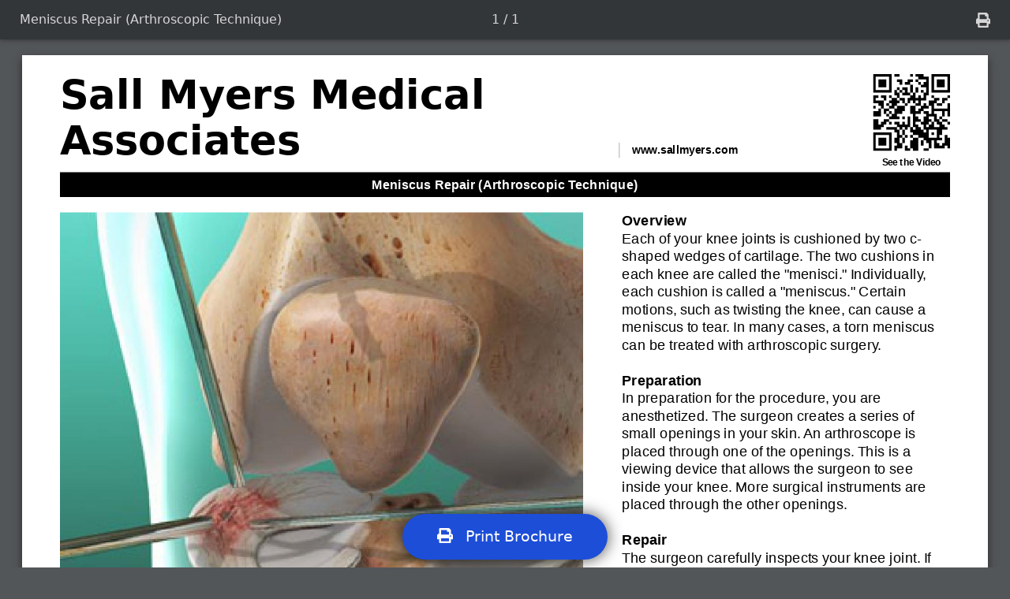

--- FILE ---
content_type: text/html
request_url: https://brochure.viewmedica.com/6022/meniscusrep/en
body_size: 261
content:
<!DOCTYPE html><html lang=en><head><meta charset=utf-8><meta http-equiv=X-UA-Compatible content="IE=edge"><meta name=viewport content="width=device-width,initial-scale=1"><link rel=icon href=/favicon.svg><link rel="alternate icon" href=/favicon.ico><title>ViewMedica Brochure</title><link href=/css/404.0cf1fe89.css rel=prefetch><link href=/js/404.68653e96.js rel=prefetch><link href=/css/chunk-vendors.c4221f6f.css rel=preload as=style><link href=/css/index.900dc514.css rel=preload as=style><link href=/js/chunk-vendors.584b10d3.js rel=preload as=script><link href=/js/index.6c21b8b0.js rel=preload as=script><link href=/css/chunk-vendors.c4221f6f.css rel=stylesheet><link href=/css/index.900dc514.css rel=stylesheet></head><body><noscript><strong>We're sorry but ViewMedica Brochure doesn't work properly without JavaScript enabled. Please enable it to continue.</strong></noscript><div id=app></div><script src=/js/chunk-vendors.584b10d3.js></script><script src=/js/index.6c21b8b0.js></script></body></html>

--- FILE ---
content_type: text/css
request_url: https://brochure.viewmedica.com/css/index.900dc514.css
body_size: 1725
content:
.VB_Toolbar{position:fixed;top:0;left:0;width:100%;height:50px;-webkit-box-sizing:border-box;box-sizing:border-box;background:#333639;display:grid;grid-template-columns:40% auto 40%;-webkit-box-shadow:0 0 6px #2a2a2a;box-shadow:0 0 6px #2a2a2a;z-index:2}@media only screen and (max-width:420px){.VB_Toolbar{grid-template-columns:calc(100% - 62px) 62px}}.VB_Toolbar_ToolArea{line-height:50px;padding:0 10px}.VB_Toolbar_ToolArea--title{text-align:left;-webkit-box-sizing:border-box;box-sizing:border-box}.VB_Toolbar_ToolArea--download{-webkit-box-sizing:border-box;box-sizing:border-box;text-align:right}.VB_Toolbar_ToolArea--download a{display:inline-block}.VB_Toolbar_ToolArea--download svg{vertical-align:middle;height:1.15rem!important;width:1.15rem!important}.VB_Toolbar_ToolArea--pages{text-align:center;-webkit-box-sizing:border-box;box-sizing:border-box}@media only screen and (max-width:420px){.VB_Toolbar_ToolArea--pages{display:none}}.VB_Toolbar_ToolArea_Tool{padding:0 15px;cursor:pointer;color:hsla(0,0%,100%,.8);-webkit-transition:color .25s ease-in-out;transition:color .25s ease-in-out;text-overflow:ellipsis;white-space:nowrap}.VB_Toolbar_ToolArea_Tool--title{text-overflow:ellipsis;overflow:hidden;white-space:nowrap}.VB_Toolbar_ToolArea_Tool:hover{color:hsla(0,0%,100%,.9);-webkit-transition:color .25s ease-in-out;transition:color .25s ease-in-out}@media print{.VB_Toolbar{display:none}}#app{height:100%;width:100%;overflow-x:hidden;overflow-y:auto}@media print{#app{height:auto;overflow:visible}}body,html{margin:0;padding:0;background:#535659}@media print{body body,body html,html body,html html{width:8.5in!important;height:11in!important;background:#fff}@page{body,html{size:8.5in 11in;margin-top:.25in;margin-left:.5in;margin-right:.5in;margin-bottom:.25in}}}body:lang(ar) h3,body:lang(ar) p,html:lang(ar) h3,html:lang(ar) p{direction:rtl}*{margin:0;padding:0;border:0;font-size:100%;vertical-align:baseline;background:transparent;-webkit-user-select:none!important;-moz-user-select:none!important;-ms-user-select:none!important;user-select:none!important}.VB_Progress{top:50px!important}.VB_Error{position:absolute;width:70vw;max-width:800px;text-align:center;margin:auto;top:50px;bottom:0;left:0;right:0;display:-webkit-box;display:-ms-flexbox;display:flex;-webkit-box-align:center;-ms-flex-align:center;align-items:center;-webkit-box-pack:center;-ms-flex-pack:center;justify-content:center;color:#f1f1f1;font-size:1.5em;font-weight:300}@page{margin:0;padding:0}.VB_Brochure_Art{position:absolute;left:24pt;top:100pt;width:335pt;height:664pt}.VB_Brochure_Art img{padding:0;margin:0;max-width:100%;max-height:100%;width:auto}.VB_Brochure_Art embed,.VB_Brochure_Art iframe{padding:0;margin:0;width:100%;height:680pt}.VB_Brochure_Text{position:absolute;font-family:helvetica,arial,san-serif;line-height:1.3;font-size:9pt;top:100pt;right:24pt;width:208pt;height:680pt}@media print{.VB_Brochure_Text{height:auto!important}}.VB_Brochure_Text_Section{padding-bottom:11pt}.VB_Brochure_Text_Section_Header{font-weight:700;font-size:9pt}.VB_Brochure_Text_Section_Body{font-weight:400;font-size:9pt}.VB_Brochure_Contact{position:absolute;top:15pt;right:24pt;width:210pt;overflow:hidden;height:50pt;display:-webkit-box;display:-ms-flexbox;display:flex;-webkit-box-align:end;-ms-flex-align:end;align-items:flex-end;-webkit-box-pack:start;-ms-flex-pack:start;justify-content:flex-start}.VB_Brochure_Contact_Info{border-left:1px solid #cacaca;padding-left:8pt;font-family:helvetica,arial,sans-serif;font-size:9px;font-weight:700;line-height:1.5;max-width:210pt;overflow:hidden}.VB_Brochure_Contact__qr{right:100pt!important}.ViewmedicaBrochureLogo{position:absolute;top:10pt;left:24pt;width:270pt;height:60pt;display:-webkit-box;display:-ms-flexbox;display:flex;-webkit-box-align:center;-ms-flex-align:center;align-items:center;-webkit-box-pack:start;-ms-flex-pack:start;justify-content:flex-start}.ViewmedicaBrochureLogo span{font-size:64px;font-weight:700;display:inline-block;height:auto;width:100%}.ViewmedicaBrochureLogo img{width:auto;height:100%;max-width:100%;max-height:100%;-o-object-fit:contain;object-fit:contain;-o-object-position:bottom left;object-position:bottom left}.VB_Brochure_Title{position:absolute;font-family:helvetica,arial,san-serif;left:24pt;top:74pt;right:24pt;margin:auto;-webkit-box-sizing:border-box;box-sizing:border-box;background:#000;color:#fff;line-height:1.3;font-size:8pt;padding:3pt 0;font-weight:700;text-align:center}@media print{.VB_Brochure_Title{background:#000;color:#fff;-webkit-print-color-adjust:exact}}.qrcode-vue{top:6;padding:12pt 0 6pt 0;background:#fff;font-size:6pt;font-weight:700;line-height:1.5;text-align:center}.qrcode-vue,.VB_Brochure_Footer{position:absolute;right:24pt;font-family:helvetica,arial,sans-serif}.VB_Brochure_Footer{width:208pt;font-size:7pt;line-height:1.3;bottom:12pt}.VB_Brochure_Footer p{margin:10px 0 0 0}.page[data-v-2359c7ab],div>.overlay[data-v-2359c7ab]{position:absolute;top:0;left:0;width:100%;height:100%}div>.overlay[data-v-2359c7ab]{z-index:1!important;background:transparent url(../img/sample_bro.cac2602e.png) 50% repeat}.VB_Brochure_Wrapper{position:relative;margin:20px auto;background:#fff;page-break-after:always;-webkit-box-shadow:0 5px 10px #2a2a2a;box-shadow:0 5px 10px #2a2a2a}@media screen{.VB_Brochure_Wrapper:first-child{margin-top:70px}.VB_Brochure_Wrapper:last-child{margin-bottom:30px}}@media print{.VB_Brochure_Wrapper{margin:0!important;padding:0!important;width:612pt!important;height:767pt!important;-webkit-box-shadow:none;box-shadow:none;-webkit-box-decoration-break:clone;box-decoration-break:clone}}.VB_Brochure_Wrapper:last-child{page-break-after:avoid}.VB_Brochure_Page{width:612pt;height:778pt;position:absolute;top:0;left:0;-webkit-transform-origin:top left;transform-origin:top left}@media print{.VB_Brochure_Page{padding:0!important;margin:0!important;-webkit-box-shadow:none;box-shadow:none;background:transparent;-webkit-box-decoration-break:clone;box-decoration-break:clone;-webkit-transform:none!important;transform:none!important;height:767pt!important;overflow:hidden}}.VB_Brochure_Pager{position:absolute;top:0;left:0;right:0;bottom:0;z-index:3;margin:auto}.VB_Print_Indicator[data-v-3d118544]{position:fixed;bottom:10px;left:0;right:0;margin:auto;background:#1d4ed8;text-align:center;font-weight:400;font-size:1.2rem;color:#fff;border-radius:50px;width:260px;padding:18px 30px;-webkit-box-shadow:0 0 20px rgba(0,0,0,.7);box-shadow:0 0 20px rgba(0,0,0,.7);cursor:pointer}.VB_Print_Indicator svg[data-v-3d118544]{margin-right:10px}@media print{.VB_Print_Indicator[data-v-3d118544]{display:none}}.VB_Brochure{height:100%;margin:0;padding:0;background:#535659;display:-webkit-box;display:-ms-flexbox;display:flex;-webkit-box-pack:center;-ms-flex-pack:center;justify-content:center}@media print{.VB_Brochure{-webkit-transform:none;transform:none;background:transparent}}

--- FILE ---
content_type: text/javascript
request_url: https://brochure.viewmedica.com/js/index.6c21b8b0.js
body_size: 7921
content:
(function(e){function t(t){for(var n,a,c=t[0],s=t[1],u=t[2],l=0,d=[];l<c.length;l++)a=c[l],Object.prototype.hasOwnProperty.call(o,a)&&o[a]&&d.push(o[a][0]),o[a]=0;for(n in s)Object.prototype.hasOwnProperty.call(s,n)&&(e[n]=s[n]);p&&p(t);while(d.length)d.shift()();return i.push.apply(i,u||[]),r()}function r(){for(var e,t=0;t<i.length;t++){for(var r=i[t],n=!0,a=1;a<r.length;a++){var c=r[a];0!==o[c]&&(n=!1)}n&&(i.splice(t--,1),e=s(s.s=r[0]))}return e}var n={},a={index:0},o={index:0},i=[];function c(e){return s.p+"js/"+({404:"404"}[e]||e)+"."+{404:"68653e96"}[e]+".js"}function s(t){if(n[t])return n[t].exports;var r=n[t]={i:t,l:!1,exports:{}};return e[t].call(r.exports,r,r.exports,s),r.l=!0,r.exports}s.e=function(e){var t=[],r={404:1};a[e]?t.push(a[e]):0!==a[e]&&r[e]&&t.push(a[e]=new Promise((function(t,r){for(var n="css/"+({404:"404"}[e]||e)+"."+{404:"0cf1fe89"}[e]+".css",o=s.p+n,i=document.getElementsByTagName("link"),c=0;c<i.length;c++){var u=i[c],l=u.getAttribute("data-href")||u.getAttribute("href");if("stylesheet"===u.rel&&(l===n||l===o))return t()}var d=document.getElementsByTagName("style");for(c=0;c<d.length;c++){u=d[c],l=u.getAttribute("data-href");if(l===n||l===o)return t()}var p=document.createElement("link");p.rel="stylesheet",p.type="text/css",p.onload=t,p.onerror=function(t){var n=t&&t.target&&t.target.src||o,i=new Error("Loading CSS chunk "+e+" failed.\n("+n+")");i.code="CSS_CHUNK_LOAD_FAILED",i.request=n,delete a[e],p.parentNode.removeChild(p),r(i)},p.href=o;var m=document.getElementsByTagName("head")[0];m.appendChild(p)})).then((function(){a[e]=0})));var n=o[e];if(0!==n)if(n)t.push(n[2]);else{var i=new Promise((function(t,r){n=o[e]=[t,r]}));t.push(n[2]=i);var u,l=document.createElement("script");l.charset="utf-8",l.timeout=120,s.nc&&l.setAttribute("nonce",s.nc),l.src=c(e);var d=new Error;u=function(t){l.onerror=l.onload=null,clearTimeout(p);var r=o[e];if(0!==r){if(r){var n=t&&("load"===t.type?"missing":t.type),a=t&&t.target&&t.target.src;d.message="Loading chunk "+e+" failed.\n("+n+": "+a+")",d.name="ChunkLoadError",d.type=n,d.request=a,r[1](d)}o[e]=void 0}};var p=setTimeout((function(){u({type:"timeout",target:l})}),12e4);l.onerror=l.onload=u,document.head.appendChild(l)}return Promise.all(t)},s.m=e,s.c=n,s.d=function(e,t,r){s.o(e,t)||Object.defineProperty(e,t,{enumerable:!0,get:r})},s.r=function(e){"undefined"!==typeof Symbol&&Symbol.toStringTag&&Object.defineProperty(e,Symbol.toStringTag,{value:"Module"}),Object.defineProperty(e,"__esModule",{value:!0})},s.t=function(e,t){if(1&t&&(e=s(e)),8&t)return e;if(4&t&&"object"===typeof e&&e&&e.__esModule)return e;var r=Object.create(null);if(s.r(r),Object.defineProperty(r,"default",{enumerable:!0,value:e}),2&t&&"string"!=typeof e)for(var n in e)s.d(r,n,function(t){return e[t]}.bind(null,n));return r},s.n=function(e){var t=e&&e.__esModule?function(){return e["default"]}:function(){return e};return s.d(t,"a",t),t},s.o=function(e,t){return Object.prototype.hasOwnProperty.call(e,t)},s.p="/",s.oe=function(e){throw console.error(e),e};var u=window["webpackJsonp"]=window["webpackJsonp"]||[],l=u.push.bind(u);u.push=t,u=u.slice();for(var d=0;d<u.length;d++)t(u[d]);var p=l;i.push([0,"chunk-vendors"]),r()})({0:function(e,t,r){e.exports=r("56d7")},"0148":function(e,t,r){"use strict";var n=r("20d7"),a=r.n(n);a.a},"09c2":function(e,t,r){},"0ad3":function(e,t,r){},"0e4f":function(e,t,r){},"0ee8":function(e,t,r){},"20d7":function(e,t,r){},2432:function(e,t,r){},"323d":function(e,t,r){"use strict";var n=r("0e4f"),a=r.n(n);a.a},"34d4":function(e,t,r){},3952:function(e,t,r){"use strict";var n=r("09c2"),a=r.n(n);a.a},"3a20":function(e,t,r){"use strict";var n=r("0ee8"),a=r.n(n);a.a},"42d5":function(e,t,r){},"49f8":function(e,t,r){var n={"./ar.json":"af08","./de.json":"6ce2","./en.json":"edd4","./es.json":"a306","./pt.json":"5d67"};function a(e){var t=o(e);return r(t)}function o(e){if(!r.o(n,e)){var t=new Error("Cannot find module '"+e+"'");throw t.code="MODULE_NOT_FOUND",t}return n[e]}a.keys=function(){return Object.keys(n)},a.resolve=o,e.exports=a,a.id="49f8"},"4b16":function(e,t,r){},5152:function(e,t,r){"use strict";var n=r("d7d3"),a=r.n(n);a.a},"56d7":function(e,t,r){"use strict";r.r(t);r("e260"),r("e6cf"),r("cca6"),r("a79d");var n=r("2b0e"),a=function(){var e=this,t=e.$createElement,r=e._self._c||t;return r("div",{staticClass:"VB_App",attrs:{id:"app"},on:{contextmenu:function(e){e.preventDefault(),e.stopPropagation()}}},[r("ViewmedicaBrochureToolbar"),r("vue-progress-bar",{staticClass:"VB_Progress"}),r("router-view")],1)},o=[],i=function(){var e=this,t=e.$createElement,r=e._self._c||t;return r("div",{staticClass:"VB_Toolbar"},[r("div",{staticClass:"VB_Toolbar_ToolArea VB_Toolbar_ToolArea--title"},[r("div",{staticClass:"VB_Toolbar_ToolArea_Tool VB_Toolbar_ToolArea_Tool--title"},[e._v(" "+e._s(e.$store.getters.pageTitle)+" ")])]),r("div",{staticClass:"VB_Toolbar_ToolArea VB_Toolbar_ToolArea--pages"},[e.$store.getters.pages?r("div",{staticClass:"VB_Toolbar_ToolArea_Tool VB_Toolbar_ToolArea_Tool--pages"},[e._v(" 1 / "+e._s(e.$store.getters.pages)+" ")]):e._e()]),r("div",{staticClass:"VB_Toolbar_ToolArea VB_Toolbar_ToolArea--download"},[r("a",{staticClass:"VB_Toolbar_ToolArea_Tool VB_Toolbar_ToolArea_Tool--download",attrs:{href:"",title:"Print Brochure"},on:{click:function(t){return t.preventDefault(),e.print(t)}}},[r("Icon",{attrs:{icon:"print"}})],1)])])},c=[],s=r("ecee"),u=r("5b6d"),l=r("8de7"),d=r("ad3d");s["c"].add(u["faDownload"],l["faPrint"]);var p={name:"ViewmedicaBrochureToolbar",components:{Icon:d["a"]},methods:{print:function(){this.demo?"68"===this.$route.params.client?window.alert(this.$t("preview")||"Preview Only. Print your brochures in your On-Demand player. Not included with VMcast."):window.alert(this.$t("inactive")||"Your account is not active. Please activate your account in order to enable printing."):window.print()}},computed:{demo:function(){return this.$store.getters.demo}}},m=p,f=(r("0148"),r("2877")),h=Object(f["a"])(m,i,c,!1,null,null,null),g=h.exports,v={name:"ViewmedicaBrochureApp",components:{ViewmedicaBrochureToolbar:g}},b=v,_=(r("5c0b"),Object(f["a"])(b,a,o,!1,null,null,null)),w=_.exports,B=(r("d3b7"),r("8c4f")),y=function(){var e=this,t=e.$createElement,r=e._self._c||t;return!e.loading&&e.pagesLoaded&&e.logoLoaded?r("div",{staticClass:"VB_Brochure"},[e.mountTimer?r("div",e._l(e.pages,(function(t){return r("ViewmedicaBrochurePage",{key:t,attrs:{page:t,image:e.pageArt[t-1],logo:e.logo}})})),1):e._e(),r("ViewmedicaFloatingPrintIndicator")],1):e._e()},T=[],V=(r("99af"),r("a630"),r("d81d"),r("ac1f"),r("3ca3"),r("5319"),r("841c"),r("ddb0"),r("96cf"),r("1da1")),x=r("5530"),O=r("bc3a"),S=r.n(O),C=r("2f62"),P=function(){var e=this,t=e.$createElement,r=e._self._c||t;return r("div",{staticClass:"VB_Brochure_Wrapper",style:{width:e.width+"px"||!1,height:e.height+"px"||!1}},[r("div",{class:["VB_Brochure_Page","VB_Brochure_Page--"+e.page],style:{transform:"scale("+e.zoom+")"}},[r("div",{staticClass:"VB_Brochure_Pager"}),r("viewmedica-demo-overlay",[r("ViewmedicaBrochureHeader",{attrs:{logo:e.logo}}),r("ViewmedicaBrochureArt",{attrs:{image:e.image}}),r("ViewmedicaBrochureText",{attrs:{textData:e.stepData}}),r("ViewmedicaBrochureFooter")],1)],1)])},$=[],A=(r("a9e3"),function(){var e=this,t=e.$createElement,r=e._self._c||t;return r("div",{ref:"art",staticClass:"VB_Brochure_Art",on:{dragstart:function(e){e.stopPropagation(),e.preventDefault()}}})}),D=[],j={name:"ViewmedicaBrochureArt",props:{image:{required:!0}},mounted:function(){this.image&&(this.image.title="".concat(this.$store.getters.pageTitle," Art"),this.$refs.art.appendChild(this.image))}},E=j,q=(r("5152"),Object(f["a"])(E,A,D,!1,null,null,null)),I=q.exports,N=function(){var e=this,t=e.$createElement,r=e._self._c||t;return r("article",{staticClass:"VB_Brochure_Text"},e._l(e.textData,(function(t,n){return r("section",{key:n,staticClass:"VB_Brochure_Text_Section"},[r("h3",{staticClass:"VB_Brochure_Text_Section_Header"},[e._v(" "+e._s(t.h||e.$t("overview"))+" ")]),r("p",{staticClass:"VB_Brochure_Text_Section_Body"},[e._v(" "+e._s(t.t)+" ")])])})),0)},M=[],L={name:"ViewmedicaBrochureText",props:{textData:{required:!0,type:Array}}},k=L,z=(r("cf86"),Object(f["a"])(k,N,M,!1,null,null,null)),R=z.exports,F=function(){var e=this,t=e.$createElement,r=e._self._c||t;return r("header",{staticClass:"VB_Brochure_Header"},[r("ViewmedicaBrochureLogo",{attrs:{image:e.logo}}),r("ViewmedicaBrochureContactInfo",{attrs:{contact:e.branding.address||e.branding.domain,qr:e.branding.qr}}),e.branding.qr?r("div",{staticClass:"qrcode-vue"},[r("qrcode-vue",{attrs:{value:""+e.shareBase+e.client+"/"+e.language+"/"+e.file,size:65,"render-as":"svg"}}),r("p",[e._v(e._s(e.$t("qr")||"See the Video"))])],1):e._e(),r("ViewmedicaBrochureTitle")],1)},H=[],U=function(){var e=this,t=e.$createElement,r=e._self._c||t;return r("div",{staticClass:"VB_Brochure_Contact",class:{VB_Brochure_Contact__qr:e.qr}},[r("pre",{staticClass:"VB_Brochure_Contact_Info",domProps:{innerHTML:e._s(e.contact)}})])},J=[],G={props:{contact:{required:!0,type:String}},computed:Object(x["a"])({},Object(C["c"])({qr:function(e){return e.qr}}))},Y=G,K=(r("cd28"),Object(f["a"])(Y,U,J,!1,null,null,null)),Z=K.exports,W=function(){var e=this,t=e.$createElement,r=e._self._c||t;return r("div",{ref:"logo",staticClass:"ViewmedicaBrochureLogo",class:{textlogo:!e.image,imagelogo:e.image},style:{color:e.color},on:{dragstart:function(e){e.stopPropagation(),e.preventDefault()}}})},Q=[],X={props:{image:{required:!0}},data:function(){return{span:null}},computed:{practice:function(){return this.$store.state.branding.practice},color:function(){return this.$store.state.branding.color}},mounted:function(){var e=this;console.log("Logo -> mounted"),this.image?this.renderImage():(this.renderText(),this.$nextTick((function(){e.fitText()})))},methods:{renderText:function(){this.span=document.createElement("span"),this.span.innerText=this.practice,this.$refs.logo.appendChild(this.span)},renderImage:function(){this.image.title="".concat(this.$store.state.branding.practice," Logo"),this.$refs.logo.appendChild(this.image.cloneNode(!0))},fitText:function(){var e=64;this.span.style.fontSize="".concat(e,"px");while(this.span.offsetHeight>=80&&e>=4)e--,this.span.style.fontSize="".concat(e,"px")}}},ee=X,te=(r("fb7f"),Object(f["a"])(ee,W,Q,!1,null,null,null)),re=te.exports,ne=function(){var e=this,t=e.$createElement,r=e._self._c||t;return r("h1",{staticClass:"VB_Brochure_Title"},[r("span",[e._v(e._s(e.videoTitle))])])},ae=[],oe={computed:Object(x["a"])({},Object(C["b"])({videoTitle:"pageTitle"}))},ie=oe,ce=(r("7533"),Object(f["a"])(ie,ne,ae,!1,null,null,null)),se=ce.exports,ue=r("d7b0"),le={name:"ViewmedicaBrochureHeader",props:{logo:{required:!0}},components:{ViewmedicaBrochureContactInfo:Z,ViewmedicaBrochureLogo:re,ViewmedicaBrochureTitle:se,QrcodeVue:ue["a"]},data:function(){return{shareBase:"https://my.viewmedica.com/share/"}},computed:Object(x["a"])({},Object(C["c"])({branding:function(e){return e.branding},client:function(e){return e.route.params.client},language:function(e){return e.route.params.language},file:function(e){return e.route.params.file}}))},de=le,pe=(r("3952"),Object(f["a"])(de,F,H,!1,null,null,null)),me=pe.exports,fe=function(){var e=this,t=e.$createElement,r=e._self._c||t;return r("footer",{staticClass:"VB_Brochure_Footer"},[e.disclaimer?r("p",[e._v(e._s(e.disclaimer))]):e._e(),r("p",[e._v(" © "+e._s(e.copyright)+" Swarm Interactive. "+e._s(e.$t("warning")||"Unauthorized duplication is strictly forbidden.")+" ")])])},he=[],ge={name:"ViewmedicaBrochureFooter",computed:{disclaimer:function(){return this.$store.getters.disclaimer},copyright:function(){return this.$store.getters.copyright}}},ve=ge,be=(r("6a00"),Object(f["a"])(ve,fe,he,!1,null,null,null)),_e=be.exports,we=function(){var e=this,t=e.$createElement,r=e._self._c||t;return r("div",{staticClass:"page"},[e._t("default"),e.demo?r("div",{staticClass:"overlay"}):e._e()],2)},Be=[],ye=(r("a15b"),r("ace4"),r("25f0"),r("4d90"),r("5cc6"),r("9a8c"),r("a975"),r("735e"),r("c1ac"),r("d139"),r("3a7b"),r("d5d6"),r("82f8"),r("e91f"),r("60bd"),r("5f96"),r("3280"),r("3fcc"),r("ca91"),r("25a1"),r("cd26"),r("3c5d"),r("2954"),r("649e"),r("219c"),r("170b"),r("b39a"),r("72f7"),{data:function(){return{overlayClass:""}},computed:{demo:function(){return this.$store.getters.demo}},beforeMount:function(){this.overlayClass=this.generateUuid()},mounted:function(){var e=document.createElement("style");e.setAttribute("type","text/css"),e.appendChild(document.createTextNode("\n      .".concat(this.overlayClass," {\n      }"))),document.head.appendChild(e)},methods:{generateUuid:function(e){var t=new Uint8Array((e||8)/2);return window.crypto.getRandomValues(t),Array.from(t,(function(e){return e.toString(16).padStart(2,"0")})).join("")}}}),Te=ye,Ve=(r("323d"),Object(f["a"])(Te,we,Be,!1,null,"2359c7ab",null)),xe=Ve.exports,Oe={name:"ViewmedicaBrochurePage",components:{ViewmedicaBrochureArt:I,ViewmedicaBrochureText:R,ViewmedicaBrochureHeader:me,ViewmedicaBrochureFooter:_e,ViewmedicaDemoOverlay:xe},props:{image:{required:!0},logo:{required:!0},page:{required:!0,type:Number}},computed:Object(x["a"])({},Object(C["c"])({zoom:function(e){return e.zoom.current},width:function(e){return e.dimensions.width},height:function(e){return e.dimensions.height}}),{},Object(C["b"])({pageStepData:"pageStepData"}),{stepData:function(){return this.pageStepData(this.page)}})},Se=Oe,Ce=(r("3a20"),Object(f["a"])(Se,P,$,!1,null,null,null)),Pe=Ce.exports,$e=function(){var e=this,t=e.$createElement,r=e._self._c||t;return r("div",{staticClass:"VB_Print_Indicator",attrs:{title:"Print Brochure"},on:{click:function(t){return t.preventDefault(),e.print(t)}}},[r("Icon",{attrs:{icon:"print"}}),e._v(" "+e._s(e.$t("print")||"Print Brochure")+" ")],1)},Ae=[];s["c"].add(l["faPrint"]);var De={components:{Icon:d["a"]},methods:{print:function(){this.demo?"68"===this.$route.params.client?window.alert(this.$t("preview")||"Preview Only. Print your brochures in your On-Demand player. Not included with VMcast."):window.alert(this.$t("inactive")||"Your account is not active. Please activate your account in order to enable printing."):window.print()}},computed:{demo:function(){return this.$store.getters.demo}}},je=De,Ee=(r("dd4b"),Object(f["a"])(je,$e,Ae,!1,null,"3d118544",null)),qe=Ee.exports,Ie={name:"ViewmedicaBrochureIndex",components:{ViewmedicaBrochurePage:Pe,ViewmedicaFloatingPrintIndicator:qe},watch:{pageTitle:function(e){e&&(document.title=e)}},computed:Object(x["a"])({},Object(C["b"])({pages:"pages",pageTitle:"pageTitle"}),{},Object(C["c"])({loading:function(e){return e.loading}}),{language:function(){return this.$route.params.language},branding:{get:function(){return this.$store.state.branding},set:function(e){this.$store.commit("BRANDING",e)}}}),created:function(){this.$Progress.start()},mounted:function(){this.handleScaling(),this.fetch()},beforeDestroy:function(){window.removeEventListener("resize",this.handleResized)},data:function(){return{logo:null,pageArt:[],mountTimer:!1,pagesLoaded:!1,logoLoaded:!1}},methods:{fetch:function(){var e=this;return Object(V["a"])(regeneratorRuntime.mark((function t(){var r;return regeneratorRuntime.wrap((function(t){while(1)switch(t.prev=t.next){case 0:return console.log("Brochure -> fetch"),t.prev=1,t.next=4,e.$store.dispatch("fetch");case 4:return t.next=6,e.requestBranding();case 6:return t.next=8,e.requestArt();case 8:return t.next=10,e.requestLogo();case 10:setTimeout((function(){e.authenticate(),e.$Progress.finish(),e.mountTimer=!0}),300),t.next=19;break;case 13:t.prev=13,t.t0=t["catch"](1),console.error("Error: ".concat(t.t0)),e.$Progress.fail(),r=isNaN(parseInt(t.t0))?500:parseInt(t.t0),e.$router.replace({name:"error-".concat(r)});case 19:case"end":return t.stop()}}),t,null,[[1,13]])})))()},handleScaling:function(){this.handleResized(),window.addEventListener("resize",this.handleResized)},handleResized:function(){this.$store.dispatch("setScale")},authenticate:function(){return!!this.$store.getters.authenticated||this.$router.replace({name:"error-403"})},requestArt:function(){var e=this;return new Promise((function(t,r){console.log("Brochure -> request art ".concat(e.pages));var n=Array.from({length:e.pages},(function(e,t){return t+1})).map(e.requestPageArt);Promise.all(n).then((function(r){e.pageArt=r,e.pagesLoaded=!0,t(r)})).catch((function(e){r(e)}))}))},requestBranding:function(){var e=this;return new Promise((function(t,r){var n="https://api.viewmedica.com/ondemand/users/";S.a.get("".concat(n).concat(e.$route.params.client,"/preferences"),{headers:{"x-viewmedica-embedded-domain":"brochures.viewmedica.com"}}).then((function(r){e.branding=r.data,t(r.data)})).catch((function(e){r(e)}))}))},requestLogo:function(){var e=this;return new Promise((function(t,r){if(!e.branding.logo)return e.logoLoaded=!0,t(null);console.log("Brochure -> request logo");var n="https://d2yjegym0lbr1w.cloudfront.net/",a=new Image;a.onload=function(){e.logo=a,e.logoLoaded=!0,t(a)},a.onerror=function(){r(500)},"5455"===e.$route.params.client?a.src="/brands/gwn.svg":e.branding.logo.search("http")>-1?a.src=e.branding.logo:a.src="".concat(n).concat(e.branding.logo)}))},requestPageArt:function(e){var t=this;return new Promise((function(r,n){console.log("Brochure -> request page ".concat(e));var a=new Image;a.onload=function(){console.log("Brochure -> page ".concat(e," completed")),r(a)},a.onerror=function(){if(console.error("Brochure -> page ".concat(e," error")),t.$store.getters.development)return r();n(500)};var o="https://api.viewmedica.com/ondemand/users/";a.src="".concat(o).concat(t.$route.params.client,"/graphics/").concat(t.$store.getters.file,"/").concat(e,"?language=").concat(t.language).concat(t.$store.getters.development)}))}}},Ne=Ie,Me=(r("ca9c"),Object(f["a"])(Ne,y,T,!1,null,null,null)),Le=Me.exports,ke=(r("4160"),r("466d"),r("159b"),r("a925"));function ze(){var e=r("49f8"),t={};return e.keys().forEach((function(r){var n=r.match(/([A-Za-z0-9-_]+)\./i);if(n&&n.length>1){var a=n[1];t[a]=e(r)}})),t}n["a"].use(ke["a"]);var Re=new ke["a"]({locale:"en",fallbackLocale:"en",messages:ze()});n["a"].use(B["a"]);var Fe=[{path:"/:client/:file/:language/:version?",name:"viewmedica-brochure-index",component:Le,meta:{title:"ViewMedica Brochure"}},{path:"/400",name:"error-400",component:function(){return r.e("404").then(r.bind(null,"4bf5"))},meta:{title:"ViewMedica Brochure - Missing Parameters"}},{path:"/403",name:"error-403",component:function(){return r.e("404").then(r.bind(null,"00a5"))},meta:{title:"ViewMedica Brochure - Account Inactive"}},{path:"/404",name:"error-404",component:function(){return r.e("404").then(r.bind(null,"8cdb"))},meta:{title:"ViewMedica Brochure - Not Found"}},{path:"/500",name:"error-500",component:function(){return r.e("404").then(r.bind(null,"3d1f"))},meta:{title:"ViewMedica Brochure - Not Found"}},{path:"/*/*",redirect:"/400"},{path:"/*",redirect:"/400"},{path:"*",redirect:"/404"}],He=new B["a"]({mode:"history",base:"/",routes:Fe});He.beforeEach((function(e,t,r){document.title=e.meta.title,console.log(e.params,Re),e.params&&e.params.language&&Re.locale!==e.params.language&&(Re.locale=e.params.language,document.querySelector("html").lang=e.params.language),r()}));var Ue=He;r("4de4"),r("13d5"),r("07ac");n["a"].use(C["a"]);var Je=new C["a"].Store({state:{referrer:document.referrer,zoom:{min:.25,max:1.5,step:.25,current:1},dimensions:{width:void 0,height:void 0},videoData:null,loading:!1,branding:null,errors:{params:!1,request:!1}},getters:{authenticated:function(e){return e.referrer.search(/(viewmedica|swarmwebhosting3|ondemand.aws-si-stage)\.com/)>-1||e.referrer.search(/localhost:3000\//)>-1||e.branding.accountActive&&e.branding.productActive},pages:function(e){return e.videoData?Object.values(e.videoData.items[0].version.text).reduce((function(e,t){return 1===t.b?e+1:e}),1):""},file:function(e){return e.videoData?e.videoData.items[0].file:e.route.params.file},demo:function(e){return!(!e.branding.demo&&e.branding.productActive&&e.branding.accountActive)&&!(!e.branding.demo&&e.branding.productExpiry)},development:function(e){return e.route.params.file.search("V_")>-1?"&development=true":""},copyright:function(e){return e.videoData?e.videoData.items[0].copyright:(new Date).getFullYear()},disclaimer:function(e){return e.videoData&&e.videoData.items[0]&&e.videoData.items[0].brochureDisclaimer||""},pageTitle:function(e){return e.videoData?e.videoData.items[0].labels[e.route.params.language]:""},pageStepData:function(e){return function(t){if(!e.videoData)return null;var r=t-1,n=t,a=0;return Object.values(e.videoData.items[0].version.text).filter((function(e){var t=a>=r&&a<n;return a+=e.b?1:0,t}))}},hasRequiredParams:function(e){return e.route.params.file&&e.route.params.client&&e.route.params.language}},mutations:{FETCH_START:function(e){e.errors.params=!1,e.errors.request=!1,e.loading=!0},FETCH_SUCCESS:function(e,t){e.videoData=t,e.loading=!1},FETCH_ERROR:function(e){e.loading=!1,e.errors.request=!0},PARAMS_MISSING:function(e){e.loading=!1,e.errors.params=!0},BRANDING:function(e,t){e.branding=t},ZOOM_SET:function(e,t){e.zoom.current=t},PAGE_DIMENSIONS:function(e,t){var r=t.width,n=t.height;e.dimensions.width=r,e.dimensions.height=n}},actions:{fetch:function(e){var t=e.state,r=e.commit,n=e.getters;return new Promise((function(e,a){if(r("FETCH_START"),!n.hasRequiredParams)return r("PARAMS_MISSING"),a(400);var o="https://api.viewmedica.com/ondemand/users/";S.a.get("".concat(o).concat(t.route.params.client,"/meta/").concat(t.route.params.file),{headers:{"x-viewmedica-embedded-domain":"brochures.viewmedica.com"},params:{textLanguage:t.route.params.language}}).then((function(t){r("FETCH_SUCCESS",t.data),e()})).catch((function(e){r("FETCH_ERROR",e),a(500)}))}))},setScale:function(e){var t=e.state,r=e.commit,n=window.innerWidth-40,a=816,o=1056,i=n/a;i>t.zoom.max?i=t.zoom.max:i<t.zoom.min&&(i=t.zoom.min);var c=a*i,s=o*i;r("ZOOM_SET",i),r("PAGE_DIMENSIONS",{width:c,height:s})}},modules:{}}),Ge=r("26b9"),Ye=r.n(Ge),Ke=r("31bd");r("7b04");Object(Ke["sync"])(Je,Ue),n["a"].use(Ye.a,{color:"rgb(0, 158, 217)",failedColor:"red",height:"2px",transition:{speed:"0.2s",opacity:"0.6s",termination:300}}),n["a"].config.productionTip=!1,new n["a"]({router:Ue,store:Je,i18n:Re,render:function(e){return e(w)}}).$mount("#app")},5772:function(e,t,r){},"5c0b":function(e,t,r){"use strict";var n=r("9c0c"),a=r.n(n);a.a},"5d67":function(e){e.exports=JSON.parse('{"overview":"Visão geral","qr":"Veja o vídeo","inactive":"Sua conta não está ativa. Ative sua conta para permitir a impressão.","print":"Imprimir folheto","warning":"A duplicação não autorizada é estritamente proibida.","preview":"Somente visualização. Imprima seus folhetos em seu player On-Demand. Não incluído no VMcast."}')},"6a00":function(e,t,r){"use strict";var n=r("6f49"),a=r.n(n);a.a},"6ce2":function(e){e.exports=JSON.parse('{"overview":"Überblick","qr":"Schau das Video","inactive":"Ihr Konto ist nicht aktiv. Bitte aktivieren Sie Ihr Konto, um das Drucken zu ermöglichen.","print":"Broschüre drucken","warning":"Unerlaubte Vervielfältigung ist strengstens untersagt.","preview":"Nur Vorschau. Drucken Sie Ihre Broschüren in Ihrem On-Demand-Player. Nicht in VMcast enthalten."}')},"6f49":function(e,t,r){},7533:function(e,t,r){"use strict";var n=r("0ad3"),a=r.n(n);a.a},"9c0c":function(e,t,r){},a306:function(e){e.exports=JSON.parse('{"overview":"Descripción general","qr":"Mira el video","inactive":"Su cuenta no está activa. Active su cuenta para permitir la impresión.","print":"Imprimir folleto","warning":"La duplicación no autorizada está estrictamente prohibida.","preview":"Vista previa únicamente. Imprime tus folletos en tu reproductor On-Demand. No incluido con VMcast."}')},af08:function(e){e.exports=JSON.parse('{"overview":"ملخص","qr":"مشاهدة الفيديو","inactive":"حسابك غير فعال. برجاء تفعيل حسابك لتتمكن من الطباعة.","print":"طباعة كتيب","warning":"الازدواجية غير المصرح بها ممنوع منعا باتا.","preview":"معاينة فقط. قم بطباعة كتيباتك في مشغل حسب الطلب الخاص بك. غير متضمن مع VMcast."}')},ca9c:function(e,t,r){"use strict";var n=r("34d4"),a=r.n(n);a.a},cd28:function(e,t,r){"use strict";var n=r("2432"),a=r.n(n);a.a},cf86:function(e,t,r){"use strict";var n=r("5772"),a=r.n(n);a.a},d7d3:function(e,t,r){},dd4b:function(e,t,r){"use strict";var n=r("4b16"),a=r.n(n);a.a},edd4:function(e){e.exports=JSON.parse('{"overview":"Overview","qr":"See the Video","inactive":"Your account is not active. Please activate your account in order to enable printing.","print":"Print Brochure","warning":"Unauthorized duplication is strictly forbidden.","preview":"Preview Only. Print your brochures in your On-Demand player. Not included with VMcast."}')},fb7f:function(e,t,r){"use strict";var n=r("42d5"),a=r.n(n);a.a}});
//# sourceMappingURL=index.6c21b8b0.js.map